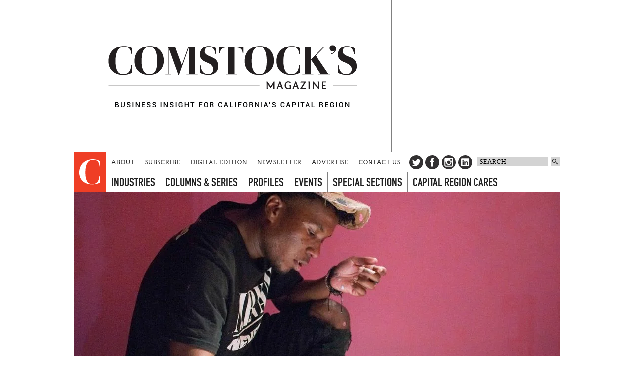

--- FILE ---
content_type: text/html; charset=utf-8
request_url: https://www.comstocksmag.com/qa/art-exposed-brandon-gastinell
body_size: 15871
content:
<!DOCTYPE html>
<html lang="en" dir="ltr">
  <head>
<meta http-equiv="Content-Type" content="text/html; charset=utf-8" />
    <meta charset="utf-8">
    <meta http-equiv="X-UA-Compatible" content="IE=edge">
    <meta name="viewport" content="width=device-width, initial-scale=1.0">
    <meta http-equiv="Content-Type" content="text/html; charset=utf-8" />
<script src="https://hcaptcha.com/1/api.js" async defer></script>
<link rel="shortcut icon" href="/sites/default/themes/comstocks/favicon.ico" type="image/x-icon" />
<meta name="twitter:site" content="@comstocksmag" />
<meta name="twitter:title" content="Art Exposed: Brandon Gastinell - Comstock&#039;s magazine" />
<meta name="twitter:description" content="From street art to corporate commissions, a Sacramento digital-mixed-media artist is finding success with his artistic clickbait " />
<meta name="twitter:image" content="https://www.comstocksmag.com/sites/main/files/imagecache/medium/main-images/0819_blog_artexposed_01_cropped.jpg?1577874530" />
<meta name="twitter:card" content="summary_large_image" />
<meta property="og:site_name" content="Comstock&#039;s magazine" />
<meta property="og:title" content="Art Exposed: Brandon Gastinell - Comstock&#039;s magazine" />
<meta property="og:description" content="From street art to corporate commissions, a Sacramento digital-mixed-media artist is finding success with his artistic clickbait " />
<meta property="og:type" content="article" />
<meta property="og:image" content="https://www.comstocksmag.com/sites/main/files/imagecache/medium/main-images/0819_blog_artexposed_01_cropped.jpg?1577874530" />
<meta property="og:url" content="https://www.comstocksmag.com/qa/art-exposed-brandon-gastinell" />
<link rel="canonical" href="http://www.comstocksmag.com/qa/art-exposed-brandon-gastinell" />
    <title>Art Exposed: Brandon Gastinell | Comstock's magazine</title>
    <link type="text/css" rel="stylesheet" media="all" href="/sites/default/modules/comstock_events/css/comstock_events.css?X" />
<link type="text/css" rel="stylesheet" media="all" href="/sites/main/files/css/css_e594ea7e6ce1991fac551e79b940bf9c.css" />
    <link type="text/css" rel="stylesheet" media="all" href="/sites/default/themes/comstocks/css/style.min.css" />
    <link type="text/css" rel="stylesheet" media="print" href="/sites/default/themes/comstocks/css/print.min.css" />  
    <script type="text/javascript" src="/sites/main/files/js/js_7b94299a8e8f81b785f7a753b2284395.js"></script>
<script type="text/javascript">
<!--//--><![CDATA[//><!--
jQuery.extend(Drupal.settings, {"basePath":"\/","lightbox2":{"rtl":0,"file_path":"\/(\\w\\w\/)sites\/main\/files","default_image":"\/sites\/all\/modules\/lightbox2\/images\/brokenimage.jpg","border_size":10,"font_color":"000","box_color":"fff","top_position":"","overlay_opacity":"0.8","overlay_color":"000","disable_close_click":1,"resize_sequence":0,"resize_speed":400,"fade_in_speed":400,"slide_down_speed":600,"use_alt_layout":1,"disable_resize":0,"disable_zoom":0,"force_show_nav":0,"show_caption":1,"loop_items":1,"node_link_text":"View Image Details","node_link_target":0,"image_count":"Image !current of !total","video_count":"Video !current of !total","page_count":"Page !current of !total","lite_press_x_close":"press \u003ca href=\"#\" onclick=\"hideLightbox(); return FALSE;\"\u003e\u003ckbd\u003ex\u003c\/kbd\u003e\u003c\/a\u003e to close","download_link_text":"","enable_login":false,"enable_contact":false,"keys_close":"c x 27","keys_previous":"p 37","keys_next":"n 39","keys_zoom":"z","keys_play_pause":"32","display_image_size":"original","image_node_sizes":"()","trigger_lightbox_classes":"","trigger_lightbox_group_classes":"","trigger_slideshow_classes":"","trigger_lightframe_classes":"","trigger_lightframe_group_classes":"","custom_class_handler":0,"custom_trigger_classes":"","disable_for_gallery_lists":true,"disable_for_acidfree_gallery_lists":true,"enable_acidfree_videos":true,"slideshow_interval":5000,"slideshow_automatic_start":true,"slideshow_automatic_exit":true,"show_play_pause":true,"pause_on_next_click":false,"pause_on_previous_click":true,"loop_slides":false,"iframe_width":640,"iframe_height":385,"iframe_border":0,"enable_video":0},"nice_menus_options":{"delay":800,"speed":"fast"},"cron":{"basePath":"\/poormanscron","runNext":1768928528},"ddPoll":{"resultsURI":"\/sites\/all\/modules\/_dd\/dd_poll\/dd_poll_results.php"},"ddTwitterFeed":{"getTweetsURI":"\/dd_twitter_feed\/get_tweets"},"extlink":{"extTarget":"_blank","extClass":"ext","extSubdomains":1,"extExclude":"","extInclude":"","extAlert":0,"extAlertText":"This link will take you to an external web site. We are not responsible for their content.","mailtoClass":"mailto"},"CToolsUrlIsAjaxTrusted":{"\/qa\/art-exposed-brandon-gastinell":[true,true]},"jsInit":{"misc\/jquery.js":true,"misc\/drupal.js":true,"sites\/all\/modules\/nice_menus\/superfish\/js\/superfish.js":true,"sites\/all\/modules\/nice_menus\/superfish\/js\/jquery.bgiframe.min.js":true,"sites\/all\/modules\/nice_menus\/superfish\/js\/jquery.hoverIntent.minified.js":true,"sites\/all\/modules\/nice_menus\/nice_menus.js":true,"sites\/all\/modules\/poormanscron\/poormanscron.js":true,"sites\/all\/modules\/_dd\/dd_commerce\/dd_commerce.js":true,"sites\/all\/modules\/_dd\/dd_create\/dd_create.js":true,"sites\/all\/modules\/_dd\/dd_login\/dd_login.js":true,"sites\/all\/modules\/_dd\/dd_poll\/dd_poll.js":true,"sites\/all\/modules\/_dd\/dd_twitter_feed\/dd_twitter_feed.js":true,"sites\/default\/modules\/comstock_events\/js\/comstock_events.js":true,"sites\/all\/modules\/extlink\/extlink.js":true,"sites\/all\/modules\/_dd\/digitaldcore\/digitaldcore.js":true,"sites\/all\/modules\/_dd\/digitaldcore\/modernizr.js":true,"sites\/all\/modules\/_dd\/digitaldcore\/browser-detect.js":true,"sites\/all\/modules\/_dd\/digitaldcore\/dd-search.js":true,"sites\/all\/modules\/jquery_ui\/jquery.ui\/ui\/minified\/ui.core.min.js":true,"sites\/all\/modules\/jquery_ui\/jquery.ui\/ui\/minified\/ui.dialog.min.js":true,"sites\/all\/modules\/_dd\/digitaldcore\/digitaldcore.monkey-patch.js":true,"sites\/all\/modules\/_dd\/dd_social\/dd_social.js":true,"sites\/all\/modules\/_dd\/dd_analytics\/dd_analytics_universal.js":true},"cssInit":{"node.css":true,"defaults.css":true,"system.css":true,"system-menus.css":true,"user.css":true,"content-module.css":true,"ctools.css":true,"date.css":true,"datepicker.css":true,"jquery.timeentry.css":true,"filefield.css":true,"lightbox_alt.css":true,"logintoboggan.css":true,"nice_menus.css":true,"nice_menus_default.css":true,"dd_commerce.css":true,"dd_create.css":true,"dd_login.css":true,"dd_poll.css":true,"dd_twitter_feed.css":true,"dd_user_roles.css":true,"comstock_events.css":true,"farbtastic.css":true,"calendar.css":true,"extlink.css":true,"fieldgroup.css":true,"views.css":true,"digitaldcore.css":true,"printlinks.css":true,"comment.css":true,"dd_social.css":true,"style.css":true}});
//--><!]]>
</script>
<script type="text/javascript">
<!--//--><![CDATA[//><!--
(function(i,s,o,g,r,a,m){i['GoogleAnalyticsObject']=r;i[r]=i[r]||function(){
(i[r].q=i[r].q||[]).push(arguments)},i[r].l=1*new Date();a=s.createElement(o),
m=s.getElementsByTagName(o)[0];a.async=1;a.src=g;m.parentNode.insertBefore(a,m)
})(window,document,'script','//www.google-analytics.com/analytics.js','ga');
ga('create', "UA-24686212-1", "www.comstocksmag.com");
ga('require', 'linkid', 'linkid.js');
ga('set', 'contentGroup1', "Q\u0026A");
ga('set', 'contentGroup2', "Home, Industries, Columns \u0026 Series");
ga('set', 'dimension1', "Anonymous user");
ga('require', 'displayfeatures');
ga('send', 'pageview');
//--><!]]>
</script>
    <script data-main="/sites/default/themes/comstocks/js/main.min" src="/sites/default/themes/comstocks/bower_components/requirejs/require.js"></script>
    <script src="/sites/default/themes/comstocks/js/prebid-ads.js"></script>
	<script src="/sites/default/themes/comstocks/js/js.cookie.min.js"></script>
    <!--[if lt IE 9]>
    <script src="/sites/default/themes/comstocks/bower_components/html5shiv/dist/html5shiv.min.js"></script>
    <script src="/sites/default/themes/comstocks/bower_components/respond/dest/respond.min.js"></script>
    <![endif]-->
    <meta name="google-site-verification" content="umVpM1cBr-I5rMMhPezFzbIn0D4VT8Q78uD5_x_ctvQ" />
<meta name="msvalidate.01" content="62E808F8EECF5694F9DD5332F07E0E03" />
<meta name="facebook-domain-verification" content="2vm9gn0opzuke60c81yuwi4wpqrhgl" />


<script>
$( document ).ready(function() {
    $('#edit-comment').before('<span class="description">Please make sure comments are on-topic and respectful. Comments that include attacks toward individuals or marginalized communities, profanity or vulgar language will not be published.</span>');
});
</script>

<!-- Google tag (gtag.js) -->
<script async src="https://www.googletagmanager.com/gtag/js?id=G-XV3F8D5DE7"></script>
<script>
  window.dataLayer = window.dataLayer || [];
  function gtag(){dataLayer.push(arguments);}
  gtag('js', new Date());

  gtag('config', 'G-XV3F8D5DE7');
</script>
<script async src="https://pagead2.googlesyndication.com/pagead/js/adsbygoogle.js?client=ca-pub-1143655153805105"
     crossorigin="anonymous"></script>

<script type='text/javascript'>
  var googletag = googletag || {};
  googletag.cmd = googletag.cmd || [];
  (function() {
  var gads = document.createElement('script');
  gads.async = true;
  gads.type = 'text/javascript';
  var useSSL = 'https:' == document.location.protocol;
  gads.src = (useSSL ? 'https:' : 'http:') + 
  '//www.googletagservices.com/tag/js/gpt.js';
  var node = document.getElementsByTagName('script')[0];
  node.parentNode.insertBefore(gads, node);
  })();
  </script>
  
  <script type='text/javascript'>
  googletag.cmd.push(function() {
  
  var towerMapping = googletag.sizeMapping().addSize([640, 480], [300, 600]).addSize([0, 0], [300, 250]).build();
  var leaderboardMapping = googletag.sizeMapping().addSize([1024, 512], [728, 90]).addSize([0, 0], [300, 250]).build();
  var featuredMapping = googletag.sizeMapping().addSize([1024, 512], [300, 250]).addSize([0, 0], [300, 100]).build();

  googletag.defineSlot('/134280532/homepage_leaderboard', [[728, 90], [300, 250]], 'div-gpt-ad-1406865709904-0').defineSizeMapping(leaderboardMapping).addService(googletag.pubads());
  googletag.defineSlot('/134280532/homepage_tile_1', [300, 250], 'div-gpt-ad-1406865709904-1').addService(googletag.pubads());
  googletag.defineSlot('/134280532/homepage_tile_2', [300, 250], 'div-gpt-ad-1406865709904-2').addService(googletag.pubads());
  googletag.defineSlot('/134280532/homepage_tile_3', [300, 250], 'gpt-ad-1406865709904-3').addService(googletag.pubads());
  googletag.defineSlot('/134280532/homepage_tile_4', [300, 250], 'gpt-ad-1645117777788-0').addService(googletag.pubads());
  googletag.defineSlot('/134280532/homepage_tile_5', [300, 250], 'gpt-ad-1645118384457-0').addService(googletag.pubads());
  googletag.defineSlot('/134280532/homepage_tile_6', [300, 250], 'gpt-ad-1645118721773-0').addService(googletag.pubads());


  googletag.defineSlot('/134280532/featured', [[300, 250],[300,100]], 'div-gpt-ad-1406865709904-4').defineSizeMapping(featuredMapping).addService(googletag.pubads());
  
   googletag.defineSlot('/134280532/evilhr_landing_tower', [300, 600], 'div-gpt-ad-1406865709904-9').addService(googletag.pubads());
   googletag.defineSlot('/134280532/landing_page_tile_1', [300, 600], 'div-gpt-ad-1406865709904-5').addService(googletag.pubads());
  googletag.defineSlot('/134280532/landing_page_tile_2', [300, 250], 'div-gpt-ad-1406865709904-6').addService(googletag.pubads());
  googletag.defineSlot('/134280532/landing_page_tile_3', [300, 250], 'gpt-ad-1406865709904-7').addService(googletag.pubads());
  googletag.defineSlot('/134280532/landing_page_tile_4', [300, 250], 'gpt-ad-1645119204048-0').addService(googletag.pubads());
  googletag.defineSlot('/134280532/landing_page_tile_5', [300, 250], 'gpt-ad-1645119210338-0').addService(googletag.pubads());
  googletag.defineSlot('/134280532/landing_page_tile_6', [300, 250], 'gpt-ad-1645119215333-0').addService(googletag.pubads());


  googletag.defineSlot('/134280532/mid_content_1', [300, 250], 'div-gpt-ad-1645040319634-0').addService(googletag.pubads());
  googletag.defineSlot('/134280532/mid_content_2', [300, 250], 'div-gpt-ad-1645044854891-0').addService(googletag.pubads());
  googletag.defineSlot('/134280532/mid_content_3', [300, 250], 'div-gpt-ad-1645045353280-0').addService(googletag.pubads());
  googletag.defineSlot('/134280532/mid_content_4', [300, 250], 'div-gpt-ad-1645045727852-0').addService(googletag.pubads());
  googletag.defineSlot('/134280532/mid_content_5', [300, 250], 'div-gpt-ad-1645045964731-0').addService(googletag.pubads());
  googletag.defineSlot('/134280532/mid_content_6', [300, 250], 'div-gpt-ad-1645046191866-0').addService(googletag.pubads());
  
  googletag.defineSlot('/134280532/post_page_bottom', [300, 250], 'div-gpt-ad-1406865709904-8').addService(googletag.pubads());
  googletag.defineSlot('/134280532/post_page_right_square_1', [300, 250], 'div-gpt-ad-1406865709904-10').addService(googletag.pubads());
  googletag.defineSlot('/134280532/post_page_right_square_2', [300, 250], 'div-gpt-ad-1438114520369-0').addService(googletag.pubads());
  googletag.defineSlot('/134280532/post_page_right', [300, 600], 'div-gpt-ad-1439859743621-0').addService(googletag.pubads());
  
  googletag.pubads().setTargeting("sections", ["industries","columns-series"]);
  
  //googletag.pubads().enableSingleRequest();
  googletag.enableServices();
  
  });
  </script>
<style>
@media all and (min-width: 1024px) {

.page-header .feature {
    height: 250px !important;
}

.page-header .logo {
    margin: 80px 30px 80px 30px !important;
}


.page-header .feature {
    margin-top: -125px !important;
}
}
</style>

  <!-- Facebook Conversion Code for Comstock&#039;s Website Visitors -->
  <script>(function() {
    var _fbq = window._fbq || (window._fbq = []);
    if (!_fbq.loaded) {
      var fbds = document.createElement('script');
      fbds.async = true;
      fbds.src = '//connect.facebook.net/en_US/fbds.js';
      var s = document.getElementsByTagName('script')[0];
      s.parentNode.insertBefore(fbds, s);
      _fbq.loaded = true;
    }
  })();
  window._fbq = window._fbq || [];
  window._fbq.push(['track', '6023240830931', {'value':'0.00','currency':'USD'}]);
  </script>
  <noscript><img height="1" width="1" alt="" style="display:none" src="https://www.facebook.com/tr?ev=6023240830931&amp;cd[value]=0.00&amp;cd[currency]=USD&amp;noscript=1" /></noscript>



<script id="mcjs">!function(c,h,i,m,p){m=c.createElement(h),p=c.getElementsByTagName(h)[0],m.async=1,m.src=i,p.parentNode.insertBefore(m,p)}(document,"script","https://chimpstatic.com/mcjs-connected/js/users/efbe19e6e96a5bc59849bdec7/349b222333e04fb1cebea2ef3.js");</script>
  </head>
  <body class="not-front not-logged-in page-node node-type-post one-sidebar sidebar-right template-tiles">
    <div class="page">
      <div class="layout">
        <div class="page-header">
          <header class="logo">
            <a href="/" title="Go to homepage" rel="home">
              <!-- Changed logo for month of July 2019; change back to logo.svg -->
              <img src="/sites/default/themes/comstocks/img/logo-2020.png" data-no-svg="/sites/default/themes/comstocks/img/no-svg/logo.png" alt="Comstock's logo" role="presentation">
              <h1>Comstock's</h1>
              <p class="tagline"><span>Business insight for the capital region</span></p>
            </a>
          </header>

                    <div class="feature-placeholder"></div>
          <aside class="feature">
            <!-- Site-wide featured -->
<div id='div-gpt-ad-1406865709904-4'>
<script type='text/javascript'>
googletag.cmd.push(function() { googletag.display('div-gpt-ad-1406865709904-4'); });
</script>
</div>          </aside>
                  </div>

        <div class="page-navigation">
          <a href="/" class="initial" role="presentation">
            <img src="/sites/default/themes/comstocks/img/initial.svg" data-no-svg="/sites/default/themes/comstocks/img/no-svg/initial.png" alt="Comstock's C">
          </a>

          <a href="#" class="links-button" title="Toggle menu">
            <img src="/sites/default/themes/comstocks/img/menu.svg" data-no-svg="/sites/default/themes/comstocks/img/no-svg/menu.png" alt="Menu" role="presentation">
          </a>

          <div class="links-wrapper">
            <div class="links">
              <aside class="header-links">
  <ul class="level-1">
    <li class="expanded">
    <a href="/about">About</a>      </li>
    <li class="leaf">
    <a href="/subscribe">Subscribe</a>      </li>
    <li class="leaf">
    <a href="/digital-edition-0">Digital Edition</a>      </li>
    <li class="leaf">
    <a href="/newsletter">Newsletter</a>      </li>
    <li class="leaf">
    <a href="/advertise">Advertise</a>      </li>
    <li class="expanded">
    <a href="/contact-us">Contact Us</a>      </li>
  </ul>
</aside>
<nav class="primary-links">
  <div class="menu level-1">
    
  <ul>
        <li class="expanded">
      <a href="/industries" class="tid-141">Industries</a>      <div class="menu level-2">
    <p class="description">Industry trends and development</p>
    
  <ul>
        <li class="leaf">
      <a href="/architecture-construction" class="tid-316">Architecture &amp; Construction</a>          </li>
        <li class="active leaf">
      <a href="/arts-culture" class="tid-132">Arts &amp; Culture</a>          </li>
        <li class="leaf">
      <a href="/education" class="tid-135">Education</a>          </li>
        <li class="leaf">
      <a href="/environment-energy" class="tid-137">Environment &amp; Energy</a>          </li>
        <li class="leaf">
      <a href="/finance-economy" class="tid-127">Finance &amp; Economy</a>          </li>
        <li class="leaf">
      <a href="/food-agriculture" class="tid-125">Food &amp; Agriculture</a>          </li>
        <li class="leaf">
      <a href="/health-care-medicine" class="tid-188">Health Care &amp; Medicine</a>          </li>
        <li class="leaf">
      <a href="/law-government" class="tid-136">Law &amp; Government</a>          </li>
        <li class="leaf">
      <a href="/manufacturing" class="tid-332">Manufacturing</a>          </li>
        <li class="leaf">
      <a href="/marketing" class="tid-146">Marketing</a>          </li>
        <li class="leaf">
      <a href="/nonprofits-philanthropy" class="tid-133">Nonprofits &amp; Philanthropy</a>          </li>
        <li class="leaf">
      <a href="/real-estate-housing" class="tid-128">Real Estate &amp; Housing</a>          </li>
        <li class="leaf">
      <a href="/retail-shopping" class="tid-317">Retail &amp; Shopping</a>          </li>
        <li class="leaf">
      <a href="/sports-recreation" class="tid-184">Sports &amp; Recreation</a>          </li>
        <li class="leaf">
      <a href="/technology-innovation" class="tid-155">Technology &amp; Innovation</a>          </li>
        <li class="leaf">
      <a href="/tourism-hospitality" class="tid-156">Tourism &amp; Hospitality</a>          </li>
        <li class="leaf">
      <a href="/transportation" class="tid-187">Transportation   </a>          </li>
        <li class="leaf">
      <a href="/workforce" class="tid-335">Workforce</a>          </li>
      </ul>
</div>
    </li>
        <li class="active-trail expanded">
      <a href="/featured-post/columns-and-series" class="tid-243">Columns &amp; Series</a>      <div class="menu level-2">
    <p class="description">our most popular series and stories</p>
    
  <ul>
        <li class="active active-trail leaf">
      <a href="/art-exposed" class="tid-318">Art Exposed</a>          </li>
        <li class="leaf">
      <a href="/back-story" class="tid-315">The Back Story</a>          </li>
        <li class="leaf">
      <a href="/evil-hr-lady" class="tid-289">Evil HR Lady</a>          </li>
        <li class="leaf">
      <a href="/icon" class="tid-334">Icon</a>          </li>
        <li class="leaf">
      <a href="/publisher-editors" class="tid-176">From the Publisher &amp; Editors</a>          </li>
        <li class="leaf">
      <a href="/last-word" class="tid-339">The Last Word</a>          </li>
        <li class="leaf">
      <a href="/opinion" class="tid-250">Opinion</a>          </li>
        <li class="leaf">
      <a href="/out-office" class="tid-340">Out of Office</a>          </li>
        <li class="leaf">
      <a href="/podcasts" class="tid-244">Podcasts</a>          </li>
        <li class="leaf">
      <a href="/startup-month" class="tid-251">Startup of the Month </a>          </li>
        <li class="leaf">
      <a href="/taste" class="tid-299">Taste</a>          </li>
        <li class="expanded">
      <a href="/tips-leaders" class="tid-139">Tips From Leaders</a>          </li>
        <li class="leaf">
      <a href="/unlisted" class="tid-337">Unlisted</a>          </li>
      </ul>
</div>
    </li>
        <li class="expanded">
      <a href="/profile" class="tid-324">Profiles</a>      <div class="menu level-2">
    <p class="description">Leader showcases and the tools you need to see your business succeed</p>
    
  <ul>
        <li class="leaf">
      <a href="/family-businesses" class="tid-330">Family Businesses</a>          </li>
        <li class="leaf">
      <a href="/women-leadership" class="tid-305">Women in Leadership</a>          </li>
        <li class="leaf">
      <a href="/young-professionals" class="tid-301">Young Professionals</a>          </li>
      </ul>
</div>
    </li>
        <li class="expanded">
      <a href="/featured-events" class="tid-144">Events</a>      <div class="menu level-2">
    
  <ul>
        <li class="leaf">
      <a href="/calendar" class="tid-158">Full Calendar</a>          </li>
        <li class="leaf">
      <a href="/rsvp" class="tid-160">RSVP</a>          </li>
        <li class="leaf">
      <a href="/engage/submit-event" class="tid-159">Submit Event</a>          </li>
      </ul>
</div>
    </li>
        <li class="expanded">
      <a href="/special-sections" class="tid-263">Special Sections</a>          </li>
        <li class="expanded">
      <a href="/capital-region-cares" class="tid-145">Capital Region Cares</a>      <div class="menu level-2">
    <p class="description">Giving back to the region&#039;s charitable organizations</p>
    
  <ul>
        <li class="expanded">
      <a href="/listings" class="tid-161">Listings</a>          </li>
        <li class="leaf">
      <a href="/local-stories" class="tid-164">Local Stories</a>          </li>
      </ul>
</div>
    </li>
      </ul>
</div>
</nav>
            </div>
          </div>

          <div class="tools">
            <aside class="social-links" data-tblock-args="all/198">
  <header>
    <h1>Get Social</h1>
  </header>
  <ul>
    <li><a href="/social-link/twitter" class="twitter">Twitter</a></li>
<li><a href="/social-link/facebook" class="facebook">Facebook</a></li>
<li><a href="/social-link/instagram" class="instagram">Instagram</a></li>
<li><a href="/social-link/linkedin" class="linkedin">LinkedIn</a></li>
<li><a href="/find" class="find">Find</a></li>
  </ul>
</aside>
<form action="/qa/art-exposed-brandon-gastinell"  accept-charset="UTF-8" method="post" id="faceted-search-ui-form-1" class="search dd-search">
<div><div class="form-item" id="edit-keywords-wrapper">
 <input type="text" maxlength="255" name="keywords" id="edit-keywords" size="20" value="" title="Search keywords" class="form-text" />
</div>
<input type="hidden" name="stage" id="edit-stage" value="results"  />
<input type="hidden" name="facet-key" id="edit-facet-key" value=""  />
<input type="hidden" name="facet-id" id="edit-facet-id" value=""  />
<input type="hidden" name="facet-sort" id="edit-facet-sort" value=""  />
<input type="submit" name="op" id="edit-submit" value=""  class="form-submit" />
<a href="/find/" class="faceted-search-more">More options</a><input type="hidden" name="form_build_id" id="form-EFZtErnzDMH84LrlyLAgL_JEXc3AMWYL5Hrprdkm8ys" value="form-EFZtErnzDMH84LrlyLAgL_JEXc3AMWYL5Hrprdkm8ys"  />
<input type="hidden" name="form_id" id="edit-faceted-search-ui-form-1" value="faceted_search_ui_form_1"  />
<input type="hidden" name="box_text" id="edit-box-text" value="SEARCH"  />

</div></form>
          </div>
        </div>

                <div class="page-top">
          <article class="node node-9663 page" data-nid="9663">
  
  <header>
          <figure><a href="/sites/main/files/imagecache/lightbox/main-images/0819_blog_artexposed_01_cropped.jpg" rel="lightbox[9663][Brandon Gastinell is a Sacramento-based street artist who pasted his work on David Garibaldi’s studio in 2017. Garibaldi liked the work and offered him an opportunity to participate in a show. (Photo by El Photo Maximo)
]"><img src="/sites/main/files/imagecache/carousel/main-images/0819_blog_artexposed_01_cropped.jpg?1577874530" alt="" title="Brandon Gastinell is a Sacramento-based street artist who pasted his work on David Garibaldi’s studio in 2017. Garibaldi liked the work and offered him an opportunity to participate in a show. (Photo by El Photo Maximo)
"  width="980" height="520" /></a><figcaption><p>
  Brandon Gastinell is a Sacramento-based street artist who pasted
  his work on David Garibaldi’s studio in 2017. Garibaldi liked the
  work and offered him an opportunity to participate in a show.
  (Photo by El Photo Maximo)
</p></figcaption></figure>      <div class="title-wrapper">
        <h1>Art Exposed: Brandon Gastinell</h1>
        <p class="subtitle">From street art to corporate commissions, a Sacramento digital-mixed-media artist is finding success with his artistic clickbait </p>      </div>
      </header>

    <div class="meta">
        <span class="back"><a href="javascript:history.back()" title="Go back">Back</a></span>
        <span class="post-type">Q&amp;A</span>    <span class="date">Sep 3, 2019</span>    <span class="author">By Shoka</span>  </div>
  </article>
        </div>
        
        
        <div class="page-center">
          <main class="page-content">
                                                <article class="node node-9663 page" data-nid="9663">
    <main class="content">
    <p>
  <figure class="align-right"><a href="/sites/main/files/imagecache/lightbox/main-images/0819_blog_artexposed_03.jpg" rel="lightbox[9663][Gastinell uses famous entertainers as subjects in his work as well as portraits of his friends. (Photo courtesy of Brandon Gastinell)
]"><img src="/sites/main/files/imagecache/medium/main-images/0819_blog_artexposed_03.jpg?1577874530" alt="" title="Gastinell uses famous entertainers as subjects in his work as well as portraits of his friends. (Photo courtesy of Brandon Gastinell)
"  width="719" height="980" /></a><figcaption><p>
  Gastinell uses famous entertainers as subjects in his work as
  well as portraits of his friends. (Photo courtesy of Brandon
  Gastinell)
</p></figcaption></figure>Brandon Gastinell sums up his career in one
  statement: “Pretty much social media is the reason why I have
  been able to do anything.”
</p>
<p>
  Because of some bold moves on his part and the exposure and
  connectivity that social media provides, Gastinell has
  transitioned from doing street art to work for major film studios
  and musicians.
</p>
<p>
  The 26-year-old digital-mixed-media artist grew up in Antelope
  and moved to downtown Sacramento five years ago. He says from
  2014-17, he created street art, pasting his images on stop signs
  and buildings around town. He wanted attention. “I guess it just
  came with being younger and rebellious and wanting to do
  graffiti,” he says.
</p>
<p>
  As a teenager, he had his sights set on being&nbsp;a musician,
  but as he began creating visual art for his musical project, he
  found that to be easier than writing music&nbsp;and saw the
  cultural and capital currency potential of visual art on social
  media, so he shifted his focus.
</p>
<p>
  <figure class="align-left"><a href="/sites/main/files/imagecache/lightbox/main-images/0819_blog_artexposed_04.jpg" rel="lightbox[9663][Gastinell makes pop art using idolized figures in pop culture, like Bill Murray, and says that broadens the age range of his audience. (Photo courtesy of Brandon Gastinell)]"><img src="/sites/main/files/imagecache/medium/main-images/0819_blog_artexposed_04.jpg?1577874530" alt="" title="Gastinell makes pop art using idolized figures in pop culture, like Bill Murray, and says that broadens the age range of his audience. (Photo courtesy of Brandon Gastinell)"  width="622" height="980" /></a><figcaption><p>
  Gastinell makes pop art using idolized figures in pop culture,
  like Bill Murray, and says that broadens the age range of his
  audience. (Photo courtesy of Brandon Gastinell)
</p></figcaption></figure>When he was 18, he discovered Andy Warhol
  and his pop art. That, along with Jean-Michel Basquiat and Kanye
  West ,became his biggest influence. In his work, Gastinell
  deconstructs or explodes portraits of popular culture idols with
  a mix of visceral grotesqueness paired with soft beauty — like
  entrails visible from holes cut into West’s face, or wildflowers
  growing out of Bill Murray’s cranium. “A lot of the time it’s
  just about disfiguring a subject and imagining what’s on the
  inside, such as if it was nature, or if it’s like a rainbow
  pattern,” he says. “I try to not make the pieces too
  gruesome.”&nbsp;
</p>
<p>
  The artist has had several exhibitions in the Bay Area and
  Sacramento, including one in May at WAL Public Market Gallery
  called “I Feel Like Andy Warhol.” Gastinell says he identifies
  with Warhol, who popularized pop art in the 1960s. “He struggled
  to get his work accepted into the mainstream art world for a long
  time, and I … felt the exact same way with my work. He brought
  pop art to where it is, and … I look at my work as trying to
  evolve pop art.”&nbsp;
</p>
<p>
  Like his idols, he wants to diversify. “Like magazines,
  billboards, clothing, shoes, so much, honestly,” are on his list
  of goals. “You have to progress. It’s like if Kanye — I’m not
  comparing myself — but inspired by that, because he didn’t stop
  with music, he just kept evolving and people kept saying, ‘Why do
  you want to do fashion when you’re a rapper?’”
</p>
<p>
  Comstock’s spoke with Gastinell about using famous faces in his
  art as a marketing strategy and feeling like an outsider in the
  Sacramento art market.
</p>
<p>
  <figure><a href="/sites/main/files/imagecache/lightbox/main-images/0819_blog_artexposed_06.jpg" rel="lightbox[9663][Gastinell’s solo exhibition at WAL Public Market Gallery in Sacramento in May, “I Feel Like Andy Warhol,” featured pop culture icons, including Debbie Harry. (Photo by El Photo Maximo)]"><img src="/sites/main/files/imagecache/medium/main-images/0819_blog_artexposed_06.jpg?1577874530" alt="" title="Gastinell’s solo exhibition at WAL Public Market Gallery in Sacramento in May, “I Feel Like Andy Warhol,” featured pop culture icons, including Debbie Harry. (Photo by El Photo Maximo)"  width="980" height="519" /></a><figcaption><p>
  Gastinell’s solo exhibition at WAL Public Market Gallery in
  Sacramento in May, “I Feel Like Andy Warhol,” featured pop
  culture icons, including Debbie Harry. (Photo by El Photo Maximo)
</p></figcaption></figure>
</p>
<h6>
  <strong><em>What is your process for making your digital art
  pieces?&nbsp;</em></strong>
</h6>
<p>
  It starts usually with a portrait of someone, either famous,
  model or friend, that I photograph (and digitally alter&nbsp;it).
  I always saw a picture that someone would take of a model, and
  they’d say that’s the finished work, but I could always see it
  taking a step further. It’s kind of like remixing something. …
  Digital art and collaging in general hasn’t been represented as
  well into the arts as it should and could be. If you go to …
  museums, it’s mostly (paintings) with oils and acrylics, except
  if you’re screenprinting like Andy Warhol.
</p>
<h6>
  <em><strong>You’ve done pieces of your artistic influences with
  “dead” written over their faces. Why?</strong></em>
</h6>
<p>
  <figure class="align-left"><a href="/sites/main/files/imagecache/lightbox/main-images/0819_blog_artexposed_05.jpg" rel="lightbox[9663][Andy Warhol changed the way Gastinell looked at art, and he defaced his idol in this piece from his show at WAL Public Market in May, “I Feel Like Andy Warhol.” (Photo by El Photo Maximo)
]"><img src="/sites/main/files/imagecache/medium/main-images/0819_blog_artexposed_05.jpg?1577874530" alt="" title="Andy Warhol changed the way Gastinell looked at art, and he defaced his idol in this piece from his show at WAL Public Market in May, “I Feel Like Andy Warhol.” (Photo by El Photo Maximo)
"  width="735" height="980" /></a><figcaption><p>
  Andy Warhol changed the way Gastinell looked at art, and he
  defaced his idol in this piece from his show at WAL Public Market
  in May, “I Feel Like Andy Warhol.” (Photo by El Photo Maximo)
</p></figcaption></figure>A lot of the time I do my work based off of
  people that I am inspired from, and sometimes the exact opposite
  … because it’s fun to deface characters that you do not like.
  It’s always fun to create a really crazy piece off of somebody
  that you don’t idolize, but it’s also fun to create a piece of
  someone you do idolize, but still putting them in a good
  light.&nbsp;
</p>
<h6>
  <strong><em>A lot of your subjects are famous entertainers. Why
  do you gravitate to using those people?</em></strong>
</h6>
<p>
  People respond to things that they are familiar with, and that is
  celebrities. If someone is walking down the street, and they see
  my work of someone who they’re a fan of already, they can point
  at it, and say, “That’s Miley Cyrus. Wow, that’s really cool.”
  … It’s kind of like marketing. It’s pop.&nbsp;
</p>
<h6>
  <strong><em>So you’re making artistic clickbait?</em></strong>
</h6>
<p>
  Yeah, that’s exactly what it is. … It’s kind of like a headline
  you would see on BuzzFeed or something. … I’m marketing
  something, so to market something, you have to be able to sell
  it.
</p>
<h6>
  <strong><em>How did you get hooked up with David
  Garibaldi?</em></strong>
</h6>
<p>
  When I used to do street art around Sacramento, I used to paste
  pictures of Basquiat around on the sidewalks, I used to hang
  signs to street lamps and stop signs, and we had one picture
  left, and … I said, “Whatever, screw it,” and I pasted it on
  his studio. And the next day, I wake up to text alerts of a video
  post of him, like “Who put this on my studio?” … I thought he’d
  be mad, but, no, he was super cool about it, and it was awesome,
  and he gave me the opportunity to do a show with him. … It’s
  things like that that get you opportunities that you just
  normally wouldn’t.&nbsp;
</p>
<h6>
  <strong><em>You did the artwork for Hobo Johnson’s new album. How
  did that come about?</em></strong>
</h6>
<p>
  <figure class="align-right"><a href="/sites/main/files/imagecache/lightbox/main-images/0819_blog_artexposed_02.jpg" rel="lightbox[9663][Gastinell met Frank Lopes Jr., aka Sacramento musician Hobo Johnson, at a party and didn’t let Lopes leave without seeing his artwork. It led to a commission for Gastinell creating the cover for the new album, “The Fall of Hobo Johnson.” (Photo courtesy of Brandon Gastinell)]"><img src="/sites/main/files/imagecache/medium/main-images/0819_blog_artexposed_02.jpg?1577874530" alt="" title="Gastinell met Frank Lopes Jr., aka Sacramento musician Hobo Johnson, at a party and didn’t let Lopes leave without seeing his artwork. It led to a commission for Gastinell creating the cover for the new album, “The Fall of Hobo Johnson.” (Photo courtesy of Brandon Gastinell)"  width="980" height="980" /></a><figcaption><p>
  Gastinell met Frank Lopes Jr., aka Sacramento musician Hobo
  Johnson, at a party and didn’t let Lopes leave without seeing his
  artwork. It led to a commission for Gastinell creating the cover
  for the new album, “The Fall of Hobo Johnson.” (Photo courtesy of
  Brandon Gastinell)
</p></figcaption></figure>My friend had invited me to a party, and I
  didn’t want to go, but it was at the time when I was just saying
  yes to everything. (Frank Lopes Jr., aka Hobo Johnson) ended up
  being there, and I said, “OK, I’m not going to leave this party
  without him actually seeing my work.” And I had this thought in
  my head, “What if I did his next album cover?”&nbsp;
</p>
<p>
  I played it casual. … We were playing video games&nbsp;… and
  right before he left, I was like, “Hey, I’m Brandon, look at my
  phone, look at my art.” … He followed me (on social media), and
  the next morning, I woke up to a message saying, “Hey, great
  meeting you, I’ll be in touch.”&nbsp;
</p>
<h6>
  <strong><em>Are you doing more shows, commissions or selling
  prints?</em></strong>
</h6>
<p>
  It’s commissions … But I still do street art events in Oakland on
  first fridays. I create about 40 pieces of artwork that are on
  wood (to sell)&nbsp;…&nbsp; which has been pretty successful. …
</p>
<p>
  I was able to do my first movie poster (for “Blindspotting”) from
  that event, by just handing out my cards, and that made it down
  to a marketing company down in (Los Angeles).&nbsp;
</p>
<p>
  <figure class="align-right"><a href="/sites/main/files/imagecache/lightbox/main-images/0819_blog_artexposed_07.jpg" rel="lightbox[9663][Gastinell says that social media has been instrumental in him being able to do art as his profession. (Photo courtesy of Brandon Gastinell)
]"><img src="/sites/main/files/imagecache/medium/main-images/0819_blog_artexposed_07.jpg?1577874530" alt="" title="Gastinell says that social media has been instrumental in him being able to do art as his profession. (Photo courtesy of Brandon Gastinell)
"  width="758" height="980" /></a><figcaption><p>
  Gastinell says that social media has been instrumental in him
  being able to do art as his profession. (Photo courtesy of
  Brandon Gastinell)
</p></figcaption></figure>It’s an amazing film, and it was fun
  working on that poster, but that one kind of took the life out of
  me because of the time that went into that one and the detail.
  And you’re working with a large studio, Lionsgate, and you have
  to get the approval of the marketing firm, the actors, everybody,
  so that was probably my hardest project.&nbsp;
</p>
<h6>
  <strong><em>Would you do a project with a big studio or
  corporation again?</em></strong>
</h6>
<p>
  Yeah. I just had a meeting with (Sony Pictures Animation).
  They’re working on revitalizing their animation department after
  the success of (“Spider-Man: Into the Spider-Verse”). … They have
  a ton of new animation films coming out, so I’m in talks with
  creating different things with them.
</p>
<h6>
  <strong><em>How did that partnership come about?</em></strong>
</h6>
<p>
  <a href="https://www.instagram.com/brandongastinell/?hl=en">It’s
  all social media.</a> … I think I get probably about 10 people
  asking me to do things for them, album covers, podcast artwork or
  just general commissions a week.&nbsp;
</p>
<h6>
  <strong><em>What do you think about the status of the Sacramento
  art community?</em></strong>
</h6>
<p>
  <figure class="align-left"><a href="/sites/main/files/imagecache/lightbox/main-images/0819_blog_artexposed_08.jpg" rel="lightbox[9663][Gastinell says that social media has been instrumental in him being able to do art as his profession. (Photo courtesy of Brandon Gastinell)
]"><img src="/sites/main/files/imagecache/medium/main-images/0819_blog_artexposed_08.jpg?1577874530" alt="" title="Gastinell says that social media has been instrumental in him being able to do art as his profession. (Photo courtesy of Brandon Gastinell)
"  width="876" height="980" /></a><figcaption><p>
  Gastinell says that social media has been instrumental in him
  being able to do art as his profession. (Photo courtesy of
  Brandon Gastinell)
</p></figcaption></figure>People will say that the city is growing and
  it’s expanding — it’s still very cliquey. … For a long time, I
  was trying to fit in and get into the circles of the popular
  people. I never felt like I was a part of the community, and I
  still kind of don’t. … (The Sacramento market) hasn’t really
  responded that well to me. I still feel like you hear about the
  same three artists, this guy, this guy and this guy — they get
  the same murals, the same work everywhere. … (The Sacramento
  market) is growing. It’s a great market — I did start here; I’m
  not crapping on anything or anyone here, I was just never a fan
  of cliques.&nbsp;
</p>
<h6>
  <strong><em>You’ve compared selling your artwork to selling
  clothing in terms of accessibility. Can you tell me about your
  approach?&nbsp;</em></strong>
</h6>
<p>
  Once you start to gain that attention, you want to start raising
  your prices, but I still like to be able to sell work to people
  who cannot afford something that they really love. … I don’t want
  to sell $500 prints to kids. … But also you don’t want to devalue
  your work. … I know my prices could be a lot more than what they
  are. I’m still trying to figure it out. … I like making and
  selling stickers as well. It would be awesome to be a kid and see
  some art and be able to afford it.&nbsp;
</p>  </main>
  </article>
<!-- Post page bottom -->
<div id='div-gpt-ad-1406865709904-8' style='text-align: center'>
<script type='text/javascript'>

googletag.cmd.push(function() { googletag.display('div-gpt-ad-1406865709904-8'); });

</script>
</div><section class="comments">
    <header>
    <h1>Comments</h1>
  </header>
  
  <main>
    <a id="comment-3526"></a>
<article class="comment first">
  <header>
    <span class="author">Blanca jacoboVisitor (not verified)</span> – 
    <a href="/qa/art-exposed-brandon-gastinell#comment-3526"><span class="timestamp" data-livestamp="1625721317">July 7, 2021 - 9:15pm</span></a>
    <ul class="links"><li class="comment_forbidden first last"><span><a href="/user/login?destination=node%2F9663%23comment-form">Login</a> or <a href="/user/register?destination=node%2F9663%23comment-form">register</a> to post comments</span></li>
</ul>  </header>

  <main>
    <p>I purchased 3 pieces of your work at West Elm, I would love to display your work in my salon in east Sacramento. I’d love to hear from you.</p>      </main>
</article>
<a id="comment-3527"></a>
<article class="comment">
  <header>
    <span class="author">Blanca jacoboVisitor (not verified)</span> – 
    <a href="/qa/art-exposed-brandon-gastinell#comment-3527"><span class="timestamp" data-livestamp="1625721777">July 7, 2021 - 9:22pm</span></a>
    <ul class="links"><li class="comment_forbidden first last"><span><a href="/user/login?destination=node%2F9663%23comment-form">Login</a> or <a href="/user/register?destination=node%2F9663%23comment-form">register</a> to post comments</span></li>
</ul>  </header>

  <main>
    <p>I love your work, and would love to introduce your beautiful work to East Sacramento.</p>      </main>
</article>
  </main>
</section>
<div aria-hidden="true" class="pops" id="adb">
	<div class="pops-wrapper">
		<div class="pops-inner">
			<div class="pops-content"><img src="/sites/default/themes/comstocks/img/logo-2020.png" style="margin-top: 1em;" width="400" />
				<hr style="margin: 30px auto;" />
				<h3 style="color: #d93e25;">Please disable your ad blocker.</h3>

				<hr style="margin: 30px auto;" />
				<p>We use paid advertising to support the delivery of free content on our website. Please support our small business and independent publishing by disabling your ad blocker in order to view this page. Thank you!</p>
			</div>
		</div>
	</div>
</div>
          </main>
        </div>

                <div class="page-right">
          <div class="page-sidebar">
            <aside id="block-dd_navigation-appears_in" class="block block-dd_navigation">
    <header>
    <h1>This item also appears in</h1>
  </header>
  
  <main>
    <ul class="appears-in">
    <li>
    <a href="/art-exposed">Art Exposed</a>  </li>
    <li>
    <a href="/arts-culture">Arts &amp; Culture</a>  </li>
  </ul>
  </main>
</aside>
<aside id="block-dd_social-share_page" class="block block-dd_social">
    <header>
    <h1>Share this page</h1>
  </header>
  
  <main>
    <ul class="dd-social-links">
  <li><a class="social facebook" href="https://www.facebook.com/sharer.php?u=https%3A%2F%2Fwww.comstocksmag.com%2Fqa%2Fart-exposed-brandon-gastinell" title="Share on Facebook">
  <span>Share on Facebook</span>
</a>
</li>
  <li><a class="social twitter" href="https://twitter.com/share?url=https%3A%2F%2Fwww.comstocksmag.com%2Fqa%2Fart-exposed-brandon-gastinell&amp;text=Art%20Exposed%3A%20Brandon%20Gastinell" title="Share on Twitter">
  <span>Share on Twitter</span>
</a>
</li>
  <li><a class="social google" href="https://plus.google.com/share?url=https%3A%2F%2Fwww.comstocksmag.com%2Fqa%2Fart-exposed-brandon-gastinell" title="+1 on Google">
  <span>+1 on Google"</span>
</a>
</li>
  <li><a class="social linkedin" href="http://www.linkedin.com/shareArticle?url=https%3A%2F%2Fwww.comstocksmag.com%2Fqa%2Fart-exposed-brandon-gastinell" title="Share on LinkedIn">
  <span>Share on LinkedIn</span>
</a>
</li>
</ul>
  </main>
</aside>
<aside id="block-digitaldcore-node_profiles" class="block block-digitaldcore">
  
  <main>
    <section class="related-profiles">
  <main>
        <article class="node node-9249 not-page" data-nid="9249">
  <header>
    <a href="/writer/shoka" title="Read article">
      <p class="header-label">Writer</p>      <img src="https://www.comstocksmag.com/sites/main/files/imagecache/related-profile/main-images/shoka_1.jpg?1577874531" alt="" title=""  class="imagecache imagecache-related-profile imagecache-default imagecache-related-profile_default" width="75" height="75" />      <div class="title-wrapper">
        <h1>Shoka</h1>
              </div>
    </a>
  </header>

  
  </article>
      </main>
</section>
  </main>
</aside>
<aside id="block-block-13" class="block block-block">
  
  <main>
    <!-- Post page right square 1 -->
<div id='div-gpt-ad-1406865709904-10' style='height:250px; width:300px;'>
<script type='text/javascript'>
googletag.cmd.push(function() { googletag.display('div-gpt-ad-1406865709904-10'); });
</script>
</div>  </main>
</aside>
<aside id="block-block-11" class="block block-block">
  
  <main>
    <!-- /134280532/post_page_right -->
<div id='div-gpt-ad-1439859743621-0'>
<script type='text/javascript'>
googletag.cmd.push(function() { googletag.display('div-gpt-ad-1439859743621-0'); });
</script>
</div>  </main>
</aside>
<aside id="block-block-14" class="block block-block">
  
  <main>
    <!-- /134280532/post_page_right_square_2 -->
<div id='div-gpt-ad-1438114520369-0' style='height:250px; width:300px;'>
<script type='text/javascript'>
googletag.cmd.push(function() { googletag.display('div-gpt-ad-1438114520369-0'); });
</script>
</div>  </main>
</aside>
          </div>
        </div>
              </div>

      <div class="page-footer-placeholder"></div>
      <div class="page-footer-wrapper">
        <footer class="page-footer layout">
          <div class="initial" role="presentation">
            <img src="/sites/default/themes/comstocks/img/initial.svg" data-no-svg="/sites/default/themes/comstocks/img/no-svg/initial.png" alt="Comstock's C">
          </div>

          <div class="content">
            <div data-tblock-args="all/118">
  <aside class="node node-3066 not-page" data-nid="3066">
    <main class="content">
    <p>
  Copyright © 2020&nbsp;Comstock Publishing Inc. All rights
  reserved. Reproduction in whole or in part without permission is
  prohibited.<br>
  <a href="/post/terms-use-and-privacy-policy">Terms of Use &
  Privacy Policy</a>&nbsp;| <a href=
  "https://comstocksmag.com/ccpa">Do Not Sell My Personal
  Information</a>
</p>  </main>
  </aside>
<aside class="node node-3067 not-page" data-nid="3067">
    <main class="content">
    <p>
  Comstock Publishing Inc.<br>
  2335 American River Drive, Ste 410<br>
  Sacramento, CA 95825
</p>
<p>
  (916) 364-1000
</p>  </main>
  </aside>
</div>
<aside class="footer-links">
  <ul class="level-1">
    <li class="expanded">
    <a href="/about">About</a>      </li>
    <li class="leaf">
    <a href="/subscribe">Subscribe</a>      </li>
    <li class="leaf">
    <a href="/digital-edition-0">Digital Edition</a>      </li>
    <li class="leaf">
    <a href="/newsletter">Newsletter</a>      </li>
    <li class="leaf">
    <a href="/advertise">Advertise</a>      </li>
    <li class="expanded">
    <a href="/contact-us">Contact Us</a>      </li>
  </ul>
</aside>
<aside class="primary-links">
  <ul class="level-1">
    <li class="expanded">
    <a href="/industries">Industries</a>      </li>
    <li class="active-trail expanded">
    <a href="/featured-post/columns-and-series">Columns &amp; Series</a>      </li>
    <li class="expanded">
    <a href="/profile">Profiles</a>      </li>
    <li class="expanded">
    <a href="/featured-events">Events</a>      </li>
    <li class="expanded">
    <a href="/special-sections">Special Sections</a>      </li>
    <li class="expanded">
    <a href="/capital-region-cares">Capital Region Cares</a>      </li>
  </ul>
</aside>
<aside class="social-links" data-tblock-args="all/198">
  <header>
    <h1>Get Social</h1>
  </header>
  <ul>
    <li><a href="/social-link/twitter" class="twitter">Twitter</a></li>
<li><a href="/social-link/facebook" class="facebook">Facebook</a></li>
<li><a href="/social-link/instagram" class="instagram">Instagram</a></li>
<li><a href="/social-link/linkedin" class="linkedin">LinkedIn</a></li>
<li><a href="/find" class="find">Find</a></li>
  </ul>
</aside>
          </div>
        </footer>
      </div>
    </div>

        <div class="hidden">
      <div class="dd-command-menu">
  <button type="button" class="toggle">Commands</button>
  <div class="menu-block-dcore menu-name-dd-cmd parent-mlid-0 menu-level-1">
  <ul class="menu"><li class="leaf first menu-mlid-7992"><a href="/help" title="" class=" menu-help-center">Help</a></li>
<li class="leaf last menu-mlid-7993"><a href="/user/login" title="" class=" menu-login">Log in</a></li>
</ul></div>
</div>
      <script type="text/javascript" src="/sites/main/files/js/js_24e77ff237273d1304ef6762a51580ac.js"></script>
          </div>
    
        <script type="text/javascript">
      // Fonts.com tracking script.
      var MTIProjectId='bf49ef96-6560-4473-a098-f77750d6696b';
      (function() {
        var mtiTracking = document.createElement('script');
        mtiTracking.type = 'text/javascript';
        mtiTracking.async = 'true';
        mtiTracking.src = ('https:' == document.location.protocol ? 'https:' : 'http:') + '//fast.fonts.net/t/trackingCode.js';
        (document.getElementsByTagName('head')[0] || document.getElementsByTagName('body')[0]).appendChild(mtiTracking);
      })();
    </script>
      </body>
</html>


--- FILE ---
content_type: text/html; charset=utf-8
request_url: https://www.google.com/recaptcha/api2/aframe
body_size: 268
content:
<!DOCTYPE HTML><html><head><meta http-equiv="content-type" content="text/html; charset=UTF-8"></head><body><script nonce="5ug6SvTvWzxrbKq-90BLYg">/** Anti-fraud and anti-abuse applications only. See google.com/recaptcha */ try{var clients={'sodar':'https://pagead2.googlesyndication.com/pagead/sodar?'};window.addEventListener("message",function(a){try{if(a.source===window.parent){var b=JSON.parse(a.data);var c=clients[b['id']];if(c){var d=document.createElement('img');d.src=c+b['params']+'&rc='+(localStorage.getItem("rc::a")?sessionStorage.getItem("rc::b"):"");window.document.body.appendChild(d);sessionStorage.setItem("rc::e",parseInt(sessionStorage.getItem("rc::e")||0)+1);localStorage.setItem("rc::h",'1768926447790');}}}catch(b){}});window.parent.postMessage("_grecaptcha_ready", "*");}catch(b){}</script></body></html>

--- FILE ---
content_type: image/svg+xml
request_url: https://www.comstocksmag.com/sites/all/modules/_dd/dd_social/img/googleplus.svg
body_size: 538
content:
<?xml version="1.0" encoding="utf-8"?>
<!-- Generator: Adobe Illustrator 17.1.0, SVG Export Plug-In . SVG Version: 6.00 Build 0)  -->
<!DOCTYPE svg PUBLIC "-//W3C//DTD SVG 1.1//EN" "http://www.w3.org/Graphics/SVG/1.1/DTD/svg11.dtd">
<svg version="1.1" xmlns="http://www.w3.org/2000/svg" xmlns:xlink="http://www.w3.org/1999/xlink" x="0px" y="0px" width="32px"
	 height="32px" viewBox="0 0 32 32" style="enable-background:new 0 0 32 32;" xml:space="preserve">
<style type="text/css">
	.st0{fill:#295C82;}
	.st1{fill:#FFFFFF;}
	.st2{fill:#EC7F2B;}
	.st3{fill:#ED3437;}
	.st4{fill:#30AADE;}
	.st5{fill:#1879B3;}
	.st6{fill:#DB4C3F;}
	.st7{clip-path:url(#SVGID_2_);}
	.st8{fill:#3C5A9B;}
</style>
<g id="instagram_1_">
</g>
<g id="rss_1_">
</g>
<g id="youtube">
</g>
<g id="twitter_1_">
</g>
<g id="linkedin_1_">
</g>
<g id="google_x2B_">
</g>
<g id="facebook">
</g>
<g id="instagram">
</g>
<g id="rss">
</g>
<g id="youtube_1_">
</g>
<g id="twitter">
</g>
<g id="linkedin">
</g>
<g id="google_x2B__2_">
	<g id="_x2B_">
		<polygon class="st1" points="27,14.6 24.1,14.6 24.1,11.7 22.6,11.7 22.6,14.6 19.8,14.6 19.8,16 22.6,16 22.6,18.9 24.1,18.9 
			24.1,16 27,16 		"/>
	</g>
	<g id="g">
		<path class="st1" d="M17.2,17.1c-0.6-0.4-1.9-1.3-1.9-1.9c0-0.7,0.2-1.1,1.3-1.9c1.1-0.9,1.9-2,1.9-3.4c0-1.5-0.6-2.9-1.8-3.6h1.7
			l1.4-1.5c0,0-4.7,0-6.3,0c-3.2,0-5.9,2.4-5.9,5c0,2.7,1.8,4.8,4.8,4.8c0.2,0,0.4,0,0.6,0c-0.2,0.4-0.3,0.8-0.3,1.2
			c0,0.7,0.4,1.2,0.9,1.7c-0.4,0-0.7,0-1.1,0c-3.7,0-6.3,2.5-6.3,5c0,2.4,3.1,3.9,6.8,3.9c4.2,0,6.8-2.4,6.8-4.8
			C19.7,19.6,19.3,18.7,17.2,17.1z M13.5,13.6c-1.7-0.1-3.3-1.6-3.6-3.9c-0.3-2.2,0.8-4,2.6-3.9c1.7,0.1,3.2,1.9,3.5,4.1
			C16.2,12.2,15.3,13.7,13.5,13.6z M12.9,25.3c-2.5,0-4.4-1.6-4.4-3.5c0-1.9,2.2-3.5,4.7-3.5c0.6,0,1.1,0.1,1.6,0.3
			c1.4,1,2.5,1.6,2.8,2.7c0.1,0.2,0.1,0.4,0.1,0.7C17.7,23.7,16.5,25.3,12.9,25.3z"/>
	</g>
</g>
<g id="facebook_2_">
</g>
</svg>


--- FILE ---
content_type: image/svg+xml
request_url: https://www.comstocksmag.com/sites/default/themes/comstocks/img/search.svg
body_size: 172
content:
<?xml version="1.0" encoding="utf-8"?>
<!-- Generator: Adobe Illustrator 18.0.0, SVG Export Plug-In . SVG Version: 6.00 Build 0)  -->
<!DOCTYPE svg PUBLIC "-//W3C//DTD SVG 1.1//EN" "http://www.w3.org/Graphics/SVG/1.1/DTD/svg11.dtd">
<svg version="1.1" id="Layer_1" xmlns="http://www.w3.org/2000/svg" xmlns:xlink="http://www.w3.org/1999/xlink" x="0px" y="0px"
	 width="12px" height="12px" viewBox="0 0 12 12" enable-background="new 0 0 12 12" xml:space="preserve">
<path fill="#212121" d="M11.3,10.1c0,0-1.8-2-2-2.2C9.1,7.7,8.7,7.6,8.7,7.6l-0.5,0c0,0-0.6-0.5-0.8-0.8C7.1,6.5,7.3,6.2,7.3,6.2
	s0.4-0.7,0.5-1.4C8,4.2,7.9,3.2,7.6,2.5c-0.3-0.7-1.2-1.7-1.8-2C5,0.1,4.2-0.1,3.5,0C2.7,0.1,2.1,0.4,1.3,1c-0.6,0.5-1,1.3-1.2,1.9
	C-0.1,3.6,0,4.9,0.3,5.5C0.6,6.2,1,6.7,1.6,7.1c0.6,0.4,1.3,0.7,2,0.8c0.5,0.1,0.7,0,1.2,0C5.3,7.8,6,7.5,6.2,7.3
	C6.5,7.1,6.6,7,6.7,7.1c0.3,0.3,1,0.9,0.9,1c0,0.6,0.1,0.7,0.1,0.7L10,11c0.5,0.6,0.7,0.2,0.7,0.2s0.7-0.6,0.7-0.8
	C11.5,10.3,11.3,10.1,11.3,10.1z M3.9,6.7C2.4,6.7,1.2,5.5,1.2,4c0-1.5,1.2-2.8,2.8-2.8c1.5,0,2.8,1.2,2.8,2.8
	C6.7,5.5,5.4,6.7,3.9,6.7z"/>
</svg>
